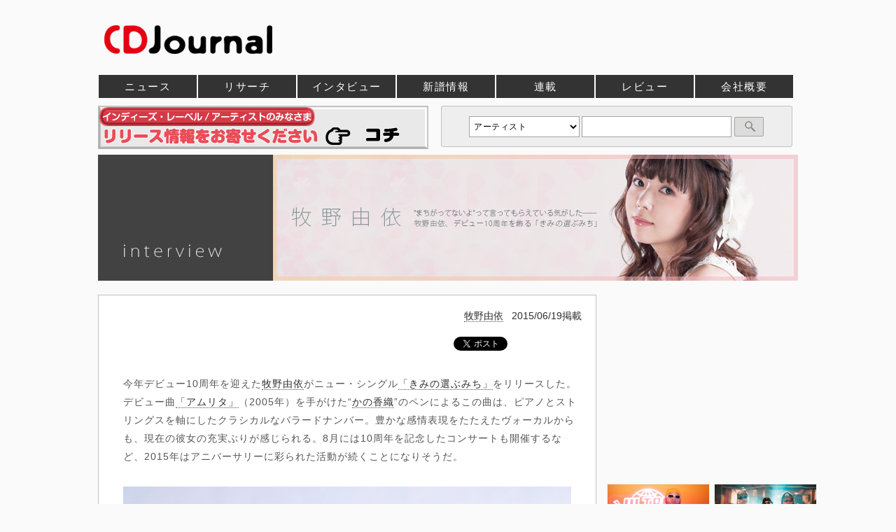

--- FILE ---
content_type: text/html; charset=EUC-JP
request_url: https://www.cdjournal.com/main/cdjpush/makino-yui/1000001089
body_size: 39790
content:
<!DOCTYPE html><html xmlns="https://www.w3.org/1999/xhtml" xml:lang="ja" lang="ja">
<head>

			<!-- Google Tag Manager -->
			<script>(function(w,d,s,l,i){w[l]=w[l]||[];w[l].push({'gtm.start':
			new Date().getTime(),event:'gtm.js'});var f=d.getElementsByTagName(s)[0],
			j=d.createElement(s),dl=l!='dataLayer'?'&l='+l:'';j.async=true;j.src=
			'https://www.googletagmanager.com/gtm.js?id='+i+dl;f.parentNode.insertBefore(j,f);
			})(window,document,'script','dataLayer','GTM-KW8DDX4');</script>
			<!-- End Google Tag Manager -->
			<!-- アナリティクスGA4対応 -->
			<script>
					window.dataLayer = window.dataLayer || [];
					function gtag(){dataLayer.push(arguments);}
					gtag('js', new Date());
					gtag('config', 'G-VQDEVFKE8T');
			</script>
			<meta http-equiv="content-type" content="text/html; charset=euc-jp" />
<meta http-equiv="content-script-type" content="text/javascript" />
<meta http-equiv="content-style-type"  content="text/css" />
<meta http-equiv='X-UA-Compatible' content='IE=edge' />
<meta http-equiv='Pragma' content='no-cache'>
<meta http-equiv='Cache-Control' content='no-cache'>
<meta http-equiv='Expires' content='Thu, 01 Dec 1994 16:00:00 GMT'>
<meta name="twitter:card" content="summary_large_image" />
<meta name="twitter:site" content="@CDJournal_staff" />
<meta name="twitter:title" content="インタビュー：“まちがってないよ”って言ってもらえている気がした――牧野由依、デビュー10周年を飾る「きみの選ぶみち」 - CDJournal CDJ PUSH" />
<meta name="twitter:description" content="今年デビュー10周年を迎えた牧野由依がニュー・シングル「きみの選ぶみち」をリリースした。デビュー曲「アムリタ」（2005年）を手がけた“かの香織”のペンによるこ……" />
<meta property="fb:app_id" content="305428016719311" />
<meta property='og:url' content='https://www.cdjournal.com/main/cdjpush/makino-yui/1000001089' />
<meta property='og:type' content='article' />
<meta property='og:title' content='インタビュー：“まちがってないよ”って言ってもらえている気がした――牧野由依、デビュー10周年を飾る「きみの選ぶみち」 - CDJournal CDJ PUSH' />
<meta property='og:description' content='今年デビュー10周年を迎えた牧野由依がニュー・シングル「きみの選ぶみち」をリリースした。デビュー曲「アムリタ」（2005年）を手がけた“かの香織”のペンによるこ……' />
<meta name="twitter:image" content="https://www.cdjournal.com/image/jacket/large/411503/4115031732.jpg" />
<meta property='og:image' content='https://www.cdjournal.com/image/jacket/large/411503/4115031732.jpg' />
<!--龠龠龠-->
<title>インタビュー：“まちがってないよ”って言ってもらえている気がした――牧野由依、デビュー10周年を飾る「きみの選ぶみち」 - CDJournal CDJ PUSH</title>
<meta name='description' content='今年デビュー10周年を迎えた牧野由依がニュー・シングル「きみの選ぶみち」をリリースした。デビュー曲「アムリタ」（2005年）を手がけた“かの香織”のペンによるこ……' />
<meta name='keywords' content='牧野由依,Makino Yui,ジャパニーズ ロック&ポップス,CD,DVD,音楽,映像' />
<meta name='verify-v1' content='4LCx1zeYnFJostuP2G8XLN0Ho25uavW++IN0LcXYZnU=' />
<link rel='canonical' href='https://www.cdjournal.com/main/cdjpush/makino-yui/1000001089' />
<link rel='shortcut icon' href='https://www.cdjournal.com/main/img/kihon/favicon.ico' />
<link rel='stylesheet' href='https://www.cdjournal.com/main/parts_css/cdjpush_contents.css?20191205' type='text/css'>

<style type='text/css'>
<!--
div.st0 {color:#555555;font-size:14px;padding:0px 10px 10px 20px}
 div.st1 {color:#aaaaaa;font-size:14px;padding:10px 10px 10px 20px}
 div.st2 {color:#333333;font-size:14px;padding:10px 10px 10px 20px}
 div.st3 {color:#4798BE;font-size:11px;padding:0px 10px 5px 20px}
 div.event {margin:20px 5px 10px 5px;padding:10px 20px 5px 20px;background-color:#555555;}
 div.event_lead {margin:10px 5px 25px 5px;padding:15px 10px 5px 0px;background-color:#DDDDDD;}
 .shadow { text-shadow: 0.1em 0.1em 5px #222222; padding: 0px;}
@media only screen and (max-device-width:480px) {div.st0 {font-size:15px;}
div.st1 {font-size:15px;}
div.st2 {font-size:15px;}
}

-->
</style>
<link rel='stylesheet' href='https://www.cdjournal.com/main/parts_modal/modalbox.css' type='text/css'>
<script language="JavaScript">
<!--
	function jumpGenre(x){
		location = x ;
	}

	function openWindow(theURL,winName,winSize) { //v2.0
  		window.open(theURL,winName,winSize);
	}

	var GB_ROOT_DIR = "../../parts_screen/";

	function check(){
		m = document.search_cdj.keyword.value;
		if(m == ""){
			alert("キーワードを入力してください");
			return false;
		}
		
		if(m == "アーティスト名や記事本文が検索できます。約25万件"){
			alert("キーワードを入力してください");
			return false;
		}
	}

//-->
</script><link rel='alternate' type='application/rss+xml' title='CDJournal.com 最新更新情報' href='https://www.cdjournal.com/rss/news.xml' />

				<script async='async' src='https://www.googletagservices.com/tag/js/gpt.js'></script>
				<script>
					var googletag = googletag || {};
					googletag.cmd = googletag.cmd || [];
				</script>

				<script>
					googletag.cmd.push(function() {
						googletag.defineSlot('/21797980270/CDJ001', [728, 90], 'div-gpt-ad-1550555861597-0').addService(googletag.pubads());
						googletag.pubads().enableSingleRequest();
						googletag.enableServices();
					});
				</script>

				<script>
					googletag.cmd.push(function() {
						googletag.defineSlot('/21797980270/CDJ002', [468, 60], 'div-gpt-ad-1550626770784-0').addService(googletag.pubads());
						googletag.pubads().enableSingleRequest();
						googletag.enableServices();
					});
				</script>

				<script>
					googletag.cmd.push(function() {
						googletag.defineSlot('/21797980270/CDJ003', [300, 250], 'div-gpt-ad-1550627473925-0').addService(googletag.pubads());
						googletag.pubads().enableSingleRequest();
						googletag.enableServices();
					});
				</script>

				<script>
					googletag.cmd.push(function() {
						googletag.defineSlot('/21797980270/CDJ004', [300, 250], 'div-gpt-ad-1550635531733-0').addService(googletag.pubads());
						googletag.pubads().enableSingleRequest();
						googletag.enableServices();
					});
				</script>

				<script>
					googletag.cmd.push(function() {
						googletag.defineSlot('/21797980270/CDJ008', [300, 250], 'div-gpt-ad-1550713383838-0').addService(googletag.pubads());
						googletag.pubads().enableSingleRequest();
						googletag.enableServices();
					});
				</script>
			</head><body>

				<!-- Google Tag Manager (noscript) -->
				<noscript><iframe src="https://www.googletagmanager.com/ns.html?id=GTM-KW8DDX4"
				height="0" width="0" style="display:none;visibility:hidden"></iframe></noscript>
				<!-- End Google Tag Manager (noscript) -->
			<a name='pagetop'></a><div id='over_head' class='clearfix'><div id='top_logo'><a href='https://www.cdjournal.com/' class='border'><h1 style='line-height:0;'><img src='https://www.cdjournal.com/image/banner/1000/cdj.jpg' alt='音楽、映画の情報サイト、CDJournal (CDジャーナル)'></h1></a></div><!--
<script async src="//pagead2.googlesyndication.com/pagead/js/adsbygoogle.js"></script>
<ins class="adsbygoogle"
     style="display:inline-block;width:728px;height:90px"
     data-ad-client="ca-pub-8135477952737206"
     data-ad-slot="2927233607"></ins>
<script>
(adsbygoogle = window.adsbygoogle || []).push({});
</script>
-->


<!--<div style='float:right'>-->
<div style='display: -webkit-flex;display: flex;'>

<!-- /21797980270/CDJ001 -->
<div id='div-gpt-ad-1550555861597-0' style='height:90px; width:728px;'>
<script>
googletag.cmd.push(function() { googletag.display('div-gpt-ad-1550555861597-0'); });
</script>
</div>
</div>

<!-- Edge対応で挿入  -->
<!--div style='clear:both;margin-bottom:-10px;'></div-->

</div><script src='https://www.cdjournal.com/main/parts_jquery/jquery.js' type='text/javascript'></script>
<div id='head_body'><div id='head_con'><div id='navi_main'><ul><li class="news"><a href='https://www.cdjournal.com/main/news/' title='ニュース'  >ニュース</a></li><li class="research"><a href='https://www.cdjournal.com/main/research/' title='リサーチ'  >リサーチ</a></li><li class="cdjpush"><a href='https://www.cdjournal.com/main/cdjpush/' title='インタビュー'  >インタビュー</a></li><li class="release"><a href='https://www.cdjournal.com/release/' title='新譜情報'  >新譜情報</a></li><li class="special"><a href='https://www.cdjournal.com/main/special/' title='連載'  >連載</a></li><li class="chart"><a href='https://www.cdjournal.com/main/chart/' title='チャート'  >チャート</a></li><li class="disc"><a href='https://www.cdjournal.com/main/disc/' title='レビュー'  >レビュー</a></li><li class="Company/corporate"><a href='https://www.cdjournal.com/Company/corporate/' title='会社概要'  >会社概要</a></li></ul></div></div>
</div>
<div id='con'><div id='contents_body'><div id='search_box_right'><form name='search_cdj' method='POST' action='https://www.cdjournal.com/search/search_check/' onSubmit='return check()'><select name='target' class='target'><option value='a' selected >アーティスト</option><option value='cd'>タイトル(CD)</option><option value='av'>タイトル(DVD/Blu-ray)</option></select><input type='text' name='keyword' class='keyword' value=""><input type='submit' value='' class='submit'></form>
</div>
<div id='contents_tree'><div style='margin:-79px 0 0 0;height:65px;'><a href='https://www.cdjournal.com/Company/corporate/support.php' style='border:none;' target='_blank'><img src='https://www.cdjournal.com/image/banner/470/NewRelease.gif?20190624'  style='border: 1px #C0C0C0 solid;'></a></div></div><script language='JavaScript' src='https://www.cdjournal.com/main/parts_script/products_count.js?1769268472'></script>
<script language='JavaScript' src='https://www.cdjournal.com/main/cdjpush/script_contents/contents_change.js'></script>
<script language='JavaScript' src='https://www.cdjournal.com/main/cdjpush/script_contents/add_disc.js'></script>
<script language='JavaScript' src='https://www.cdjournal.com/main/news/sub/magazine.js'></script>
<h1 id='NWrelart:Head' class='cdjpush_title'><img src='https://www.cdjournal.com/main/img/cdjpush/interview.jpg?20190723' alt='interview' class='logo'><img src='https://www.cdjournal.com/image/interview/logo/interview1089.jpg' alt='“まちがってないよ”って言ってもらえている気がした――牧野由依、デビュー10周年を飾る「きみの選ぶみち」' title='“まちがってないよ”って言ってもらえている気がした――牧野由依、デビュー10周年を飾る「きみの選ぶみち」' class='main'></h1>
<div class='container'><div id='left_body_'>
<div id='left_body_body'>
<div id='left_body_main'>
<div class='text_right publish_info'><a href='https://artist.cdjournal.com/artist.php?ano=160528'>牧野由依</a>&nbsp;&nbsp;&nbsp;2015/06/19掲載<div style='width:320px;float:left;margin:20px 0 0 0;'><script>
/* TFP - cdjournal.com */
(function() {
	var opts = {
		artist: "牧野由依",
		song: "",
		adunit_id: 100001369,
		div_id: "cf_async_" + Math.floor((Math.random() * 999999999))
	};
	document.write('<div id="'+opts.div_id+'"></div>');var c=function(){cf.showAsyncAd(opts)};if(typeof window.cf !== 'undefined')c();else{cf_async=!0;var r=document.createElement("script"),s=document.getElementsByTagName("script")[0];r.async=!0;r.src="//srv.clickfuse.com/showads/showad.js";r.readyState?r.onreadystatechange=function(){if("loaded"==r.readyState||"complete"==r.readyState)r.onreadystatechange=null,c()}:r.onload=c;s.parentNode.insertBefore(r,s)};
})();
</script>
</div><div id='bookmark'>
<a href="https://twitter.com/share?ref_src=twsrc%5Etfw" class="twitter-share-button" data-via="CDJournal_staff" data-related="" data-show-count="false">ツイート</a><script async src="https://platform.twitter.com/widgets.js" charset="utf-8"></script>
<script>!function(d,s,id){var js,fjs=d.getElementsByTagName(s)[0],p=/^http:/.test(d.location)?'http':'https';if(!d.getElementById(id)){js=d.createElement(s);js.id=id;js.src=p+'://platform.twitter.com/widgets.js';fjs.parentNode.insertBefore(js,fjs);}}(document, 'script', 'twitter-wjs');</script>

<div class="fb-share-button" data-href="
https://www.cdjournal.com/main/cdjpush/makino-yui/1000001089" data-layout="button_count" data-size="small" data-mobile-iframe="true"><a target="_blank" href="https://www.facebook.com/sharer/sharer.php?u=https%3A%2F%2Fdevelopers.facebook.com%2Fdocs%2Fplugins%2F&amp;src=sdkpreparse" class="fb-xfbml-parse-ignore">シェア</a></div>

<!-- <div id="fb-root"></div> -->
<script>(function(d, s, id) {
  var js, fjs = d.getElementsByTagName(s)[0];
  if (d.getElementById(id)) return;
  js = d.createElement(s); js.id = id;
  js.async = true;
  js.src = 'https://connect.facebook.net/ja_JP/sdk.js#xfbml=1&version=v3.2&appId=305428016719311&autoLogAppEvents=1';
  fjs.parentNode.insertBefore(js, fjs);
}(document, 'script', 'facebook-jssdk'));</script>

<a href="https://b.hatena.ne.jp/entry/https://www.cdjournal.com/main/cdjpush/makino-yui/1000001089" class="hatena-bookmark-button" data-hatena-bookmark-title="CDJournal.com" data-hatena-bookmark-layout="standard" title="はてなブックマークに追加"><img src="https://b.st-hatena.com/images/entry-button/button-only.gif" alt="はてなブックマークに追加" width="20" height="20" style="border: none;" /></a><script type="text/javascript" src="https://b.st-hatena.com/js/bookmark_button.js" charset="utf-8" async="async"></script></div></div>
<div style='clear:both;'></div>

<script type='text/javascript'>
<!--
scroll_on = 0;
$(function(){
$(window).scroll(function(){
if(scroll_on == 0){
// add_disc_bodyまでの高さを取得
var distanceTop = $('#add_disc_body').offset().top - $(window).height();
// add_disc_bodyに達しているかどうかを判別
if($(window).scrollTop() > distanceTop){
add_disc_sql('1089','https://www.cdjournal.com/main/','09');
scroll_on = 1;
}
}
});
});

//-->
</script>

<div id='NWrelart:Body' class='productstxt'><div class='st0'>今年デビュー10周年を迎えた<a href="https://artist.cdjournal.com/artist.php?ano=160528">牧野由依</a>がニュー・シングル<a href="https://artist.cdjournal.com/disc.php?dno=4115031732">「きみの選ぶみち」</a>をリリースした。デビュー曲<a href="https://artist.cdjournal.com/disc.php?dno=4105051762">「アムリタ」</a>（2005年）を手がけた“<a href="https://artist.cdjournal.com/artist.php?ano=107001">かの香織</a>”のペンによるこの曲は、ピアノとストリングスを軸にしたクラシカルなバラードナンバー。豊かな感情表現をたたえたヴォーカルからも、現在の彼女の充実ぶりが感じられる。8月には10周年を記念したコンサートも開催するなど、2015年はアニバーサリーに彩られた活動が続くことになりそうだ。</div><div class='center text_center' style='margin:20px 0px 20px 0px;'><img src='https://www.cdjournal.com/image/interview/1089/a1.jpg' title='牧野由依'></div><div class='st1'><strong>――ニュー・シングル「きみの選ぶみち」は、デビュー曲「アムリタ」と同じく、かの香織さんの作詞・作曲によるバラード。かのさんの楽曲は、牧野さんのアーティスト活動にとっても大きな意味を持っていますよね。</strong></div><div class='st2'>「そうですね。デビュー曲の後もアルバムで楽曲を提供していただいたり、19歳のときからずっとお世話になっているので。新しいことをやっていきたいという気持ちは常にあるし、アーティストとしても、楽曲のジャンルも発展性はあったほうがいいと思うのですが、かのさんの楽曲は――他の作家の方もそうですが――唯一無二な感じがするんです。特にバラードは本当に素晴らしくて、恋しくなっちゃうんですよね」</div><div class='st1'><strong>――「きみの選ぶみち」の原型は、5年ほど前から存在していたとか。</strong></div><div class='st2'>「2010年の年末に楽曲をいただいて、デモの段階まで進んでいました。とても素敵な曲だなと思いましたし、まわりのスタッフを含めて“すぐに出しちゃおう”というノリにはならなかったんですよね。出来るだけ多くの方に聴いていただくために、ベストなタイミングでリリースしたほうがいいよねって」</div><div class='st1'><strong>――当時から「10周年のタイミングでリリース」と想定してたんですか？</strong></div><div class='st2'>「ちょうどその頃は5周年のタイミングだったので、“そこで出すのか、その先を見据えるのか”という感じだったと思います。探り探りの部分もあったんですけど、コンサートでは歌わせていただいていたんですよね。曲タイトルもはっきりと決まっていない状態だったので、歌うたびにお客様から“謎の曲”と言われていて（笑）」</div><div class='st1'><strong>――あの素敵なバラードは何だ？と。</strong></div><div class='st2'>「牧野の界隈では“謎の曲”と言うと“あ、あの曲ですね”って通じるっていう（笑）。そうやってコンサートで歌わせていただくなかで、試行錯誤をしていたと思うんですよね。ふだんのレコーディングでは仮歌を入れる段階で“こんな雰囲気ですかね”と相談しながら自分のなかに染み込ませていくのですが、〈きみの選ぶみち〉に関しては、この5年間のなかでじっくりといろいろなことを試していて。プロセスがまったく違うんですよね」</div><div class='st1'><strong>――今回のリリースに際して、歌詞とアレンジにはさらに手を加えているそうですね。</strong></div><div class='st2'>「メロディ自体はぜんぜん変わっていないのですが、歌詞は違いますね。もともとは震災前に書いていただいた曲なのですが、それからいろいろなことを経ているので……。当初は“希望の光もあるんだけど、それよりも悲壮感に満ちている”というイメージだったんです。今回はかのさんとも相談させてもらいながら、もっと輝かしい世界を表現したかったんですよね。白黒の世界に色が加わり、クッキリした情景になっていく――そんなふうに歌いたいなって」</div><div class='st1'><strong>――より強く光を感じられる曲になった、と。</strong></div><div class='st2'>「大きい意味での方向性は同じなんですが、より具体的になったのかもしれないですね。歌っている相手、メッセージを伝える相手も明確になっているし、包み込むような優しさ、背中を押してあげるような力強さもあって。アレンジに関しては、（編曲を担当した）長岡成貢さんに“映画を観ているような感じになれる曲にしたいです”とお願いしました。弦楽器をふんだんに使って、劇伴のような雰囲気になっていると思います」</div><div class='st1'><strong>――5年の時を経て、10周年のアニバーサリーにふさわしい楽曲になりましたね。</strong></div><div class='st2'>「そうですね。かのさんから新たにいただいた歌詞を見たときに、私自身にも言ってもらえている気がして、涙が止まらなかったんですよ。10年間アーティストとして活動させてもらってきて、いろんなことがありましたし、これからもがんばっていきたいという気持ちもあって。この歌詞を通して“まちがってないよ”って言ってもらえている気がしたんですよね」</div><div class='text_center'><iframe width="640" height="360" src="https://www.youtube.com/embed/F594YdPJqbc?feature=player_detailpage" frameborder="0" allowfullscreen></iframe></div><div class='st1'><strong>――アーティストとして活動するうえで、これまでにも無数の選択肢があったと思うのですが、牧野さんとしても「まちがってなかった」という感覚があるんでしょうか？</strong></div><div class='st2'>「そうですね。その時点では“これはやらなくてもよかったんじゃないか”と思うこともあるんですけど、後々振り返ってみると、無駄なことなんてないんですよね。それは本当に感じます」</div><div class='st1'><strong>――デビューのときに思い描いていた“10年後の自分”になれている、と。</strong></div><div class='st2'>「お恥ずかしい話なんですが、デビューのときはまったく何も思い描いていなかったんです（笑）。オーディションで『創聖のアクエリオン』のエンディングテーマ（<a href="https://artist.cdjournal.com/artist.php?ano=107607">菅野よう子</a>のプロデュースによる〈オムナ マグニ〉）を歌わせてもらうことになって、それがプレデビューという形だったんですね。その後、シングル〈アムリタ〉で2005年にデビューしたのですが、そのときにガラッと環境が変わって。子役としてお仕事をさせてもらってはいましたが、音大に通っていましたし、学生がメインの生活だったんです。しかもぜんぜん違うジャンルだったし、アーティストとしての自覚もほとんどない状態で……。こういう取材などで楽曲について話をさせていただく機会もあったのですが、しっかり理解できていなかったと思うし、いまと比べると薄っぺらい考えだったんじゃないかなって。レコーディングなどにも立ち会わせてもらって、いろんなことを経験しながら、少しずつ覚えていく感じでしたね。目の前のことにがむしゃらに向き合っていて、とにかく“いっぱいいっぱい”でした」</div><div class='st1'><strong>――ソロのアーティストとしてステージに立つのはどうでした？</strong></div><div class='st2'>「大変でしたね、やっぱり。最初のインストア・ライヴの2～3週間前くらいに“ピアノの弾き語りをやりましょう”と言われたのですが、“いやいやいやいや……”という感じで。結局、やらざるを得ないことになったんですけど、それもすごく大変で。ずっとピアノはやっていたし、歌も歌っていたのですが、それを一緒にやるようになったのはデビュー後ですから。しばらくは弾き語りに苦手意識がありましたね」</div><div class='st1'><strong>――ピアノはアーティスト・牧野由依にとっても大事な要素だと思いますが、どうして苦手だったんですか？</strong></div><div class='st2'>「“音大生です”ということを言っていたこともあって――実際、そうなんですけど――ピアノを弾いて間違えたときに"音大生のクセに"って思われたらイヤだなって。いまとなっては“そんなちっちゃいことを気にしてるの？”という感じだし、どうして“音大生です”って自分でハードルを上げていたのかもわからないんですけど（笑）。実際に失敗して、それがトラウマみたいになり、弾くのが怖い時期もありましたし。でも、経験を積んでいくうちに弾き語りの魅力がわかってきたんですよね。すべて自分の思った通りに出来るし、表現の幅もすごくあって。それもぜんぶ、コンサートをやっていくなかで感じたことなんです」</div><div class='center text_center' style='margin:20px 0px 20px 0px;'><img src='https://www.cdjournal.com/image/interview/1089/a2.jpg' title='牧野由依'></div><div class='st1'><strong>――アーティストとしての音楽的な方向性が見えてきたのは、いつ頃ですか？</strong></div><div class='st2'>「1stアルバム（『天球の音楽』 / 2006年）のタイミングですね。作品のコンセプトをディレクターの方と話し合っていくなかで、それまでに自分がやってきたことも踏襲したアルバムになって。いろいろなジャンルにチャレンジしていくなかで、しっかりした軸がないとブレいってしまうと思ったんですよね。それが私にとっては、クラシカルな要素だったのかなって。ピアノ、弦などを生で入れることもそうですが、クラシカルな部分が基盤になっているし、楽曲の制作のときはいつもそのことを頭に入れています」</div><div class='st1'><strong>――カップリング曲の「たったひとつ」についても聞かせてください。作曲は滝澤俊輔さん、編曲は<a href="https://artist.cdjournal.com/artist.php?ano=214474"><font color='#aaaaaa'>矢野博康</font></a>さん。矢野さんとは以前から、いつかいっしょに制作してみたいと思っていたそうですね。</strong></div><div class='st2'>「そうなんですよ。矢野さんの楽曲、サウンドプロデュースした作品などもずっと聴かせてもらっているんですが、あの雰囲気が好きで。グッと来るポイントを押さえながらも、狙い過ぎていない感じというか。すごく簡単な言葉で言うと、オシャレなんですよね。矢野さんが在籍していた<a href="https://artist.cdjournal.com/artist.php?ano=115291">Cymbals</a>も好きですね」</div><div class='st1'><strong>――お、ちょっと意外ですね。何がきっかけだったんですか？</strong></div><div class='st2'>「以前、<a href="https://artist.cdjournal.com/artist.php?ano=104871">EPO</a>さんに（〈お願いジュンブライト〉）という曲をいただいたことがあって。その曲は資生堂のコマーシャルソングだったのですが、そのシリーズのひとつ前の（CMソングを）歌っていたのが<a href="https://artist.cdjournal.com/artist.php?ano=154532">土岐麻子</a>さんだったんです。その縁でEPOさんのコンサートに呼んでいただいて、3人いっしょにステージに立つ機会があって。その頃ちょうど土岐さんのベストアルバムが出ていて、それを聴いたときにCymbalsや矢野さんを知ったんですよね」</div><div class='st1'><strong>――矢野さんのアレンジ、滝沢さんのメロディとの相性もいいですよね。</strong></div><div class='st2'>「滝沢さんのメロディがすごく感動的だったから、アレンジはあえてライトな方向もいいかなと思って。常に光が差していて、そこからさらにドラマティックなものが見えてくるようなサウンドにしていただきたくて、矢野さんにお願いしました。矢野さんも私の楽曲をずっと聴いてくださっていたみたいなんです。それを聞いたときは、音楽を続けていて良かったなと思いました」</div><div class='st1'><strong>――牧野さんが書かれた歌詞も、いつになくストレートですね。</strong></div><div class='st2'>「いま29歳なんですけど、大人と言われる年齢になってから、あまり言わなくなってしまった言葉があるなって気付いたんですよね。たとえば"ごめんなさい"って素直に言えなかったり、"ありがとう"という言葉を身近な人に言うのも意外と難しかったり。そういうことをテーマに歌詞を書いてみたんですけど、矢野さんからも"ストレートな歌詞だね！"って言っていただきました。アマノジャクなところもあるので、もともとは真っ向勝負するタイプではないんですけど、楽曲がとても柔らかいイメージだったから、真っ直ぐな歌詞を乗せてみるのもいいかなって」</div><div class='st1'><strong>――2015年後半も10周年に関連した活動が続きそうですね。</strong></div><div class='st2'>「10周年イヤーに入った瞬間から、いろいろと動いてますからね。大きいところでは8月22日にアニバーサリー・ライヴ（Yui Makino 10th Anniversary LIVE～So Happy!!～ / 東京・赤坂BLITZ）がありますし、秋にはアルバムを出す予定です。あと、これは偶然なんですが、海外のイベントが多いんですよね。スケジュール的、体力的にきついところもあるのですが、今年は出来る限り、ぜんぶ行きたいと思っていて。アーティスト活動、声優としての活動を含めて、応援してくださる方々に直接会いに行きたいんですよね。もうひとつ、7月からは初めてミュージカル（ストレートプレイ・ミュージカル『うたかふぇ』／東京・池袋　サンシャイン劇場）にも挑戦します」</div><div class='st1'><strong>――すごい！ 攻めてますね。</strong></div><div class='st2'>「可能性はたくさん持っていたほうが楽しいかなって。“自分はこれ”って選び取るのはまだ早いと思うし、まだまだ、いろんな経験をしていきたいんですよね」</div><div class='st2'><div class='text_right' style='color:#555555; font-size:13px;'>取材・文 / 森 朋之（2015年6月）</div></div><div class='event'><div class='push_m' style='color:#222222; font-size:13px;'><div class='shadow'><font color='#FAFAFA' size='+1'><strong>Yui Makino 10th Aniversary LIVE</font><br /><font color='#FAFAFA' size='+2'>～So Happy!!～</strong></font></div><br /><font color='#CCCCCC'>2015年8月22日（土）<br />東京 赤坂 BLITZ<br />開場 17:30 / 開演 18:00</font><br /><font color='#EEEEEE'>一般発売 7月18日（土）</font><br /><br /><iframe src="https://www.google.com/maps/embed?pb=!1m18!1m12!1m3!1d3241.178493092923!2d139.73556149206541!3d35.67260672565688!2m3!1f0!2f0!3f0!3m2!1i1024!2i768!4f13.1!3m3!1m2!1s0x60188b8092ddc2dd%3A0x34fef75324da816b!2z6LWk5Z2C44OW44Oq44OD44OE!5e0!3m2!1sja!2sjp!4v1434611444841" width="600" height="183" frameborder="0" style="border:0"></iframe></div></div></div>
<div id='second_right_body'><div id='add_disc_body'></div></div><div id='second_left_body'><div class='m_top p_top p_bottom'>
</div>
</div><div class='contents_under'></div><div id="_popIn_recommend"></div>

<script type="text/javascript">
	(function() {
		var pa = document.createElement('script'); pa.type = 'text/javascript'; pa.charset = "utf-8"; pa.async = true;
		pa.src = window.location.protocol + "//api.popin.cc/searchbox/cdjournal.js";
		var s = document.getElementsByTagName('script')[0]; s.parentNode.insertBefore(pa, s);
	})();
</script>

<div id='new_update'><div class='osusume_head'><strong>最新 CDJ PUSH</strong></div><div class='text_right'><a href='https://www.cdjournal.com/rss/news.xml' class='border'><img src='https://www.cdjournal.com/main/img/rss/rss.gif' class='middle' /></a></div><ul id='new_update_body'><div class='scroll_list' id='1000001808' ><div class='headline'><strong id='s1000001808'><a href='https://www.cdjournal.com/main/cdjpush/tokage/1000001808'>[インタビュー]<br />十影とULTRA-VYBEによるマイク・パフォーマンス・プロジェクト『ULTRA SMASH』誕生</a></strong></div><div class='ymddata'>（//掲載）</div><div class='sub_under'></div></div><div class='scroll_list' id='1000001807' ><div class='headline'><strong id='s1000001807'><a href='https://www.cdjournal.com/main/cdjpush/rappagariya/1000001807'>[インタビュー]<br />「ヤバスギルスキル」30周年。我リヤのニュー・アルバム完成!! ラッパ我リヤ</a></strong></div><div class='ymddata'>（//掲載）</div><div class='sub_under'></div></div><div class='scroll_list' id='1000001805' ><div class='headline'><strong id='s1000001805'><a href='https://www.cdjournal.com/main/cdjpush/-/1000001805'>[インタビュー]<br />『WBS』のテーマ曲などでおなじみの作曲家 初めての自身名義のアルバムを発表 浅川真洋</a></strong></div><div class='ymddata'>（//掲載）</div><div class='sub_under'></div></div><div class='scroll_list' id='1000001806' ><div class='headline'><strong id='s1000001806'><a href='https://www.cdjournal.com/main/cdjpush/swinging-popsicle/1000001806'>[インタビュー]<br />ポプシ30周年！マイペースに活動を続ける彼らが2ヵ月連続7インチを発表 Swinging Popsicle</a></strong></div><div class='ymddata'>（//掲載）</div><div class='sub_under'></div></div><div class='scroll_list' id='1000001804' ><div class='headline'><strong id='s1000001804'><a href='https://www.cdjournal.com/main/cdjpush/lig-osamu-sato--tomohiko-gondo/1000001804'>[インタビュー]<br />佐藤理とゴンドウトモヒコの新ユニットが、聴覚と視覚を刺激するアルバムを発表 LIG</a></strong></div><div class='ymddata'>（//掲載）</div><div class='sub_under'></div></div><div class='scroll_list' id='1000001803' ><div class='headline'><strong id='s1000001803'><a href='https://www.cdjournal.com/main/cdjpush/onso9line/1000001803'>[インタビュー]<br />デビュー20周年 再始動を告げる新作EP 音速ライン</a></strong></div><div class='ymddata'>（//掲載）</div><div class='sub_under'></div></div><div class='scroll_list' id='1000001801' ><div class='headline'><strong id='s1000001801'><a href='https://www.cdjournal.com/main/cdjpush/yukkyun/1000001801'>[インタビュー]<br />私は私にできることを歌にしていく ゆっきゅんのニューEP</a></strong></div><div class='ymddata'>（//掲載）</div><div class='sub_under'></div></div><div class='scroll_list' id='1000001802' ><div class='headline'><strong id='s1000001802'><a href='https://www.cdjournal.com/main/cdjpush/liam-o-maonlai/1000001802'>[インタビュー]<br />来日公演を目前に控え、孤高のソウル・シンガーが発表する17年ぶりの新作『PRAYER』 リアム・オ・メンリィ</a></strong></div><div class='ymddata'>（//掲載）</div><div class='sub_under'></div></div><div class='scroll_list' id='1000001800' ><div class='headline'><strong id='s1000001800'><a href='https://www.cdjournal.com/main/cdjpush/matsui-shutaro/1000001800'>[インタビュー]<br />今春のカルテットでのツアーを録音した『FRAGMENTS - CONCERT HALL LIVE 2025』を発表 松井秀太郎</a></strong></div><div class='ymddata'>（//掲載）</div><div class='sub_under'></div></div><div class='scroll_list' id='1000001798' ><div class='headline'><strong id='s1000001798'><a href='https://www.cdjournal.com/main/cdjpush/tomonari-sora/1000001798'>[インタビュー]<br />友成空の大ヒット曲「鬼ノ宴」が湖池屋とコラポレーション クセになる辛さの「ピュアポテト 鬼ノ宴」誕生</a></strong></div><div class='ymddata'>（//掲載）</div><div class='sub_under'></div></div><div class='scroll_list' id='1000001799' ><div class='headline'><strong id='s1000001799'><a href='https://www.cdjournal.com/main/cdjpush/senju-akira/1000001799'>[インタビュー]<br />オーケストラとともに過去・現在・未来を紡ぐ活動40周年記念アルバム『RE-BORN』 千住明</a></strong></div><div class='ymddata'>（//掲載）</div><div class='sub_under'></div></div></ul></div>
<script type='text/javascript'>
<!--
products_count('1089', '09');

//-->
</script>
<div id='data_request'><div class='m_bottom'><strong>※ 掲載情報に間違い、不足がございますか？</strong><div class='m_left'>└ 間違い、不足等がございましたら、<a href='https://www.cdjournal.com/main/help/contact.php?url=1'>こちら</a>からお知らせください。</div></div><div><strong>※ 当サイトに掲載している記事や情報はご提供可能です。</strong><div class='m_left'>└ ニュースやレビュー等の記事、あるいはCD・DVD等のカタログ情報、いずれもご提供可能です。<br />　　 詳しくは<a href='https://www.cdjournal.com/Company/prouse/dataservice.php' target='_blank'>こちら</a>をご覧ください。</div></div></div></div></div>
</div><div id='right_body_' style='margin-left:15px;'><div class='banner m_bottom'>
<!-- /21797980270/CDJ003 -->
<div id='div-gpt-ad-1550627473925-0' style='height:250px; width:300px;'>
<script>
googletag.cmd.push(function() { googletag.display('div-gpt-ad-1550627473925-0'); });
</script>
</div>


</div><div class='adspace' style='margin:15px 0 0 0;'></div><div id='cdjpush_br'><a href='https://www.cdjournal.com/main/cdjpush/tokage/1000001808' title='[インタビュー]　十影とULTRA-VYBEによるマイク・パフォーマンス・プロジェクト『ULTRA SMASH』誕生' class='border'><img src='https://www.cdjournal.com/image/interview/top/interview1808.jpg' alt='[インタビュー]　十影とULTRA-VYBEによるマイク・パフォーマンス・プロジェクト『ULTRA SMASH』誕生'/></a><a href='https://www.cdjournal.com/main/cdjpush/rappagariya/1000001807' title='[インタビュー]　「ヤバスギルスキル」30周年。我リヤのニュー・アルバム完成!! ラッパ我リヤ' class='border'><img src='https://www.cdjournal.com/image/interview/top/interview1807.jpg' alt='[インタビュー]　「ヤバスギルスキル」30周年。我リヤのニュー・アルバム完成!! ラッパ我リヤ' class='push_r'/></a><br /><a href='https://www.cdjournal.com/main/cdjpush/-/1000001805' title='[インタビュー]　『WBS』のテーマ曲などでおなじみの作曲家 初めての自身名義のアルバムを発表 浅川真洋' class='border'><img src='https://www.cdjournal.com/image/interview/top/interview1805.jpg' alt='[インタビュー]　『WBS』のテーマ曲などでおなじみの作曲家 初めての自身名義のアルバムを発表 浅川真洋'/></a><a href='https://www.cdjournal.com/main/cdjpush/swinging-popsicle/1000001806' title='[インタビュー]　ポプシ30周年！マイペースに活動を続ける彼らが2ヵ月連続7インチを発表 Swinging Popsicle' class='border'><img src='https://www.cdjournal.com/image/interview/top/interview1806.jpg' alt='[インタビュー]　ポプシ30周年！マイペースに活動を続ける彼らが2ヵ月連続7インチを発表 Swinging Popsicle' class='push_r'/></a><br /><a href='https://www.cdjournal.com/main/cdjpush/lig-osamu-sato--tomohiko-gondo/1000001804' title='[インタビュー]　佐藤理とゴンドウトモヒコの新ユニットが、聴覚と視覚を刺激するアルバムを発表 LIG' class='border'><img src='https://www.cdjournal.com/image/interview/top/interview1804.jpg' alt='[インタビュー]　佐藤理とゴンドウトモヒコの新ユニットが、聴覚と視覚を刺激するアルバムを発表 LIG'/></a><a href='https://www.cdjournal.com/main/cdjpush/onso9line/1000001803' title='[インタビュー]　デビュー20周年 再始動を告げる新作EP 音速ライン' class='border'><img src='https://www.cdjournal.com/image/interview/top/interview1803.jpg' alt='[インタビュー]　デビュー20周年 再始動を告げる新作EP 音速ライン' class='push_r'/></a><br /><a href='https://www.cdjournal.com/main/cdjpush/yukkyun/1000001801' title='[インタビュー]　私は私にできることを歌にしていく ゆっきゅんのニューEP' class='border'><img src='https://www.cdjournal.com/image/interview/top/interview1801.jpg' alt='[インタビュー]　私は私にできることを歌にしていく ゆっきゅんのニューEP'/></a><a href='https://www.cdjournal.com/main/cdjpush/liam-o-maonlai/1000001802' title='[インタビュー]　来日公演を目前に控え、孤高のソウル・シンガーが発表する17年ぶりの新作『PRAYER』 リアム・オ・メンリィ' class='border'><img src='https://www.cdjournal.com/image/interview/top/interview1802.jpg' alt='[インタビュー]　来日公演を目前に控え、孤高のソウル・シンガーが発表する17年ぶりの新作『PRAYER』 リアム・オ・メンリィ' class='push_r'/></a><br /><a href='https://www.cdjournal.com/main/cdjpush/matsui-shutaro/1000001800' title='[インタビュー]　今春のカルテットでのツアーを録音した『FRAGMENTS - CONCERT HALL LIVE 2025』を発表 松井秀太郎' class='border'><img src='https://www.cdjournal.com/image/interview/top/interview1800.jpg' alt='[インタビュー]　今春のカルテットでのツアーを録音した『FRAGMENTS - CONCERT HALL LIVE 2025』を発表 松井秀太郎'/></a><a href='https://www.cdjournal.com/main/cdjpush/tomonari-sora/1000001798' title='[インタビュー]　友成空の大ヒット曲「鬼ノ宴」が湖池屋とコラポレーション クセになる辛さの「ピュアポテト 鬼ノ宴」誕生' class='border'><img src='https://www.cdjournal.com/image/interview/top/interview1798.jpg' alt='[インタビュー]　友成空の大ヒット曲「鬼ノ宴」が湖池屋とコラポレーション クセになる辛さの「ピュアポテト 鬼ノ宴」誕生' class='push_r'/></a><br /><a href='https://www.cdjournal.com/main/cdjpush/senju-akira/1000001799' title='[インタビュー]　オーケストラとともに過去・現在・未来を紡ぐ活動40周年記念アルバム『RE-BORN』 千住明' class='border'><img src='https://www.cdjournal.com/image/interview/top/interview1799.jpg' alt='[インタビュー]　オーケストラとともに過去・現在・未来を紡ぐ活動40周年記念アルバム『RE-BORN』 千住明'/></a><a href='https://www.cdjournal.com/main/cdjpush/soshina/1000001797' title='[インタビュー]　自らの本名を冠したセカンド・アルバム完成！　今作に込めた想いとは― 粗品' class='border'><img src='https://www.cdjournal.com/image/interview/top/interview1797.jpg' alt='[インタビュー]　自らの本名を冠したセカンド・アルバム完成！　今作に込めた想いとは― 粗品' class='push_r'/></a></div><div class='sticky'><div id='rensai_br'><div class='adspace' style='margin:15px 0 0 0;'></div><div style='margin:0 0 10px 0;'><a href='https://www.cdjournal.com/main/cdjpush/tamagawa-daifuku/2000000812' class='border'><img src='https://www.cdjournal.com/image/banner/300/br/tamagawa.jpg' alt='https://www.cdjournal.com/main/cdjpush/tamagawa-daifuku/2000000812'></a></div><div style='margin:10px 0;'><a href='https://www.cdjournal.com/main/special/showa_shonen/798/f' class='border'><img src='https://www.cdjournal.com/image/special/300/special798.jpg' alt='https://www.cdjournal.com/main/special/showa_shonen/798/f'></a></div><div style='margin:10px 0;'><a href='https://www.cdjournal.com/main/special/high-collar-high-resolution/711' class='border'><img src='https://www.cdjournal.com/image/special/300/special711.jpg?20181022' alt='e-onkyo musicではじめる ハイカラ ハイレゾ生活'></a></div><div style='margin:10px 0;'><a href='https://www.cdjournal.com/main/special/kaede/804/f' class='border'><img src='https://www.cdjournal.com/image/special/300/special804.jpg' alt='Kaede 深夜のつぶやき'></a></div></div><div class='banner m_bottom' style='margin-bottom:20px;'><!-- /21797980270/CDJ004 -->
<div id='div-gpt-ad-1550635531733-0' style='height:250px; width:300px;'>
<script>
googletag.cmd.push(function() { googletag.display('div-gpt-ad-1550635531733-0'); });
</script>
</div>


</div>
</div><div id='banner_one'></div><div id='banner_two'></div></div></div><div id='contents_under'></div></div></div><a name='under_menu'></a><div id='under'><div id='under_sitemap' class='p_top'><div class='under_list'><div>会社案内</div><ul><li><a href='https://www.cdjournal.com/Company/corporate/' target='_blank'>(株)シーディージャーナル について</a></li><li><a href='https://www.cdjournal.com/Company/products/' target='_blank'>出版物のご案内 （雑誌およびムック）</a></li><li><a href='https://www.cdjournal.com/Company/prouse/dataservice.php' target='_blank'>音楽関連データの提供サービスについて</a></li></ul></div><div class='under_list'><div>お問い合わせ</div><ul><li><a href='https://www.cdjournal.com/main/help/contact.php' >お問い合わせ（総合）</a></li><li><a href='https://www.cdjournal.com/main/help/contact.php?type=1' >ニュース及びインタビュー等掲載についてのお問い合わせ</a></li><li><a href='https://www.cdjournal.com/main/help/contact.php?type=2' >データ提供サービス／広告掲載についてのお問い合わせ</a></li></ul><div class='sub_under'></div></div><div class='under_list'><div>RSS <img src="https://www.cdjournal.com/main//img/rss/rss_icon.gif"></div><ul><li><a href='https://www.cdjournal.com/rss/news.xml'>新着記事（ニュース / インタビュー など）<div style='font-size:10px;'></div></a></li></ul><div class='sub_under'></div><ul><li><a href='https://www.cdjournal.com/main/help/privacy.php' >個人情報取り扱いについて</a></li></ul></div><div class='sub_under'></div><div id='under_about_body'><img src='https://www.cdjournal.com/main/img/kihon/L_mark.jpg' style='width:200px;' class='middle m_right left' /><img src='https://www.cdjournal.com/main/img/streaming/jasrac.png' style='height:50px;' class='middle m_right left' />弊社サイトでは、CD、DVD、楽曲ダウンロード、グッズの販売は行っておりません。<br />JASRAC許諾番号：9009376005Y31015<div class='text_right copyright'>Copyright &copy; CDJournal All Rights Reserved.</div></div></div>
</div>

</body></html>

--- FILE ---
content_type: text/html; charset=utf-8
request_url: https://www.google.com/recaptcha/api2/aframe
body_size: 267
content:
<!DOCTYPE HTML><html><head><meta http-equiv="content-type" content="text/html; charset=UTF-8"></head><body><script nonce="8c4STXrvTUM5sOkVOY_gCw">/** Anti-fraud and anti-abuse applications only. See google.com/recaptcha */ try{var clients={'sodar':'https://pagead2.googlesyndication.com/pagead/sodar?'};window.addEventListener("message",function(a){try{if(a.source===window.parent){var b=JSON.parse(a.data);var c=clients[b['id']];if(c){var d=document.createElement('img');d.src=c+b['params']+'&rc='+(localStorage.getItem("rc::a")?sessionStorage.getItem("rc::b"):"");window.document.body.appendChild(d);sessionStorage.setItem("rc::e",parseInt(sessionStorage.getItem("rc::e")||0)+1);localStorage.setItem("rc::h",'1769268478127');}}}catch(b){}});window.parent.postMessage("_grecaptcha_ready", "*");}catch(b){}</script></body></html>

--- FILE ---
content_type: text/css
request_url: https://www.cdjournal.com/main/parts_css/cdjpush_contents.css?20191205
body_size: 203
content:
@import "kihon.css?20241122";
@import "contents/contents.css?20190815";
@import "cdjpush/contents.css?20190729";
@import "../parts_lightbox/lightbox.css";
@import "../parts_accordion/SpryAccordion.css";


--- FILE ---
content_type: application/javascript
request_url: https://www.cdjournal.com/main/cdjpush/script_contents/add_disc.js
body_size: 1421
content:
function add_disc_sql(x,y,z){
	/////////////////////////////////////////////////////
	now_play = "<img src='https://www.cdjournal.com/image/parts/nowload.gif'> 読み込んでいます…";

	document.getElementById("add_disc_body").innerHTML = now_play;
	////////////////////////////////////////////////////
	/////////////////////////////////////////////////////
	// Mozilla, Firefox, Safari, IE7
	if (window.XMLHttpRequest){
		httpObject = new XMLHttpRequest();
	// IE5, IE6
	} else if (window.ActiveXObject){
		try {
			httpObject = new ActiveXObject("Msxml2.XMLHTTP"); 
		} catch(e) {
			httpObject = new ActiveXObject("Microsoft.XMLHTTP"); 
		}
	}
	///////////////////////////////////////////////	
	// サーバーからデータ到着後に実行する関数
	httpObject.onreadystatechange = display_add_disc;
	///////////////////////////////////////////////	
	// HTTP非同期通信でPHPにアクセス  
	httpObject.open ("GET", y + "cdjpush/script_contents/add_disc.php?no=" + x + "&type=" + z + "&" + (new Date).getTime(), true);
	httpObject.send (null);

}
/////////////////////////////////////////////////////
///////////////////////////////////////////////	
// data_change 表示
	function display_add_disc(){
		if(httpObject.readyState == 4 && httpObject.status == 200){
			body_txt = decodeURIComponent(httpObject.responseText);
			
			document.getElementById("add_disc_body").innerHTML = body_txt;
		}
	}
	


--- FILE ---
content_type: application/javascript
request_url: https://www.cdjournal.com/main/news/sub/magazine.js
body_size: 1479
content:
function magazine_new(x){
	/////////////////////////////////////////////////////
	 now_play = "<img src='https://www.cdjournal.com/image/parts/nowload.gif'> 読み込んでいます…";

	document.getElementById("magazine_body").innerHTML = now_play;
	////////////////////////////////////////////////////
	/////////////////////////////////////////////////////
	// Mozilla, Firefox, Safari, IE7
	if (window.XMLHttpRequest){
		httpObject_m = new XMLHttpRequest();
	// IE5, IE6
	} else if (window.ActiveXObject){
		try {
			httpObject_m = new ActiveXObject("Msxml2.XMLHTTP"); 
		} catch(e) {
			httpObject_m = new ActiveXObject("Microsoft.XMLHTTP"); 
		}
	}
	///////////////////////////////////////////////	
	// サーバーからデータ到着後に実行する関数
	httpObject_m.onreadystatechange = display_magazine_new;
	///////////////////////////////////////////////	
	// HTTP非同期通信でPHPにアクセス
	httpObject_m.open ("GET", x + "news/sub/magazine.php?&" + (new Date).getTime(), true);
	httpObject_m.send (null);
}
//////////////////////////////////////////////////////////////////////////////////////////////	
//////////////////////////////////////////////////////////////////////////////////////////////	
// 表示
function display_magazine_new(){
		if(httpObject_m.readyState == 4 && httpObject_m.status == 200){
			top_body_txt = decodeURIComponent(httpObject_m.responseText);
			
			document.getElementById("magazine_body").innerHTML = top_body_txt;
		}
	}
